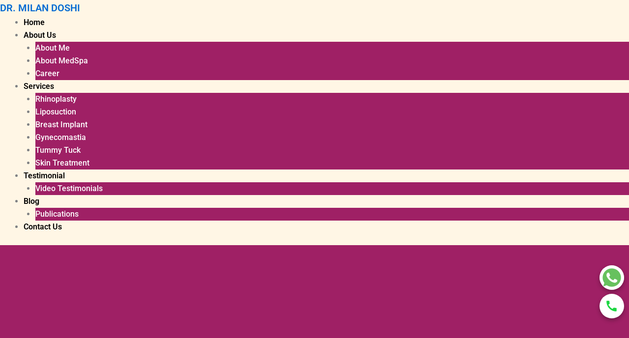

--- FILE ---
content_type: text/css
request_url: https://www.drmilandoshi.com/wp-content/uploads/elementor/css/post-8.css?ver=1768623115
body_size: 219
content:
.elementor-kit-8{--e-global-color-primary:#9F2065;--e-global-color-secondary:#BA8F48;--e-global-color-text:#000000;--e-global-color-accent:#9F2065;--e-global-color-74ce5e7:#FFFFFF;--e-global-color-e49a34d:#FFF6E5;--e-global-typography-primary-font-family:"Roboto";--e-global-typography-primary-font-weight:600;--e-global-typography-secondary-font-family:"Roboto Slab";--e-global-typography-secondary-font-weight:400;--e-global-typography-text-font-family:"Roboto";--e-global-typography-text-font-weight:400;--e-global-typography-accent-font-family:"Roboto";--e-global-typography-accent-font-weight:500;}.elementor-kit-8 e-page-transition{background-color:#FFBC7D;}.elementor-kit-8 h1{font-size:1.875rem;}.elementor-kit-8 h3{font-size:1.5rem;}.elementor-kit-8 h4{font-size:1.375rem;}.elementor-section.elementor-section-boxed > .elementor-container{max-width:1280px;}.e-con{--container-max-width:1280px;}.elementor-widget:not(:last-child){--kit-widget-spacing:20px;}.elementor-element{--widgets-spacing:20px 20px;--widgets-spacing-row:20px;--widgets-spacing-column:20px;}{}h1.entry-title{display:var(--page-title-display);}@media(max-width:1024px){.elementor-kit-8 h1{font-size:1.75rem;}.elementor-kit-8 h3{font-size:1.25rem;}.elementor-kit-8 h4{font-size:1.25rem;}.elementor-section.elementor-section-boxed > .elementor-container{max-width:1024px;}.e-con{--container-max-width:1024px;}}@media(max-width:767px){.elementor-kit-8 h2{font-size:1.5rem;}.elementor-kit-8 h3{font-size:1.125rem;}.elementor-kit-8 h4{font-size:1.125rem;}.elementor-section.elementor-section-boxed > .elementor-container{max-width:767px;}.e-con{--container-max-width:767px;}}

--- FILE ---
content_type: text/css
request_url: https://www.drmilandoshi.com/wp-content/uploads/elementor/css/post-30.css?ver=1768623115
body_size: 785
content:
.elementor-30 .elementor-element.elementor-element-3d52cc8{--display:flex;--min-height:100px;--flex-direction:row;--container-widget-width:calc( ( 1 - var( --container-widget-flex-grow ) ) * 100% );--container-widget-height:100%;--container-widget-flex-grow:1;--container-widget-align-self:stretch;--flex-wrap-mobile:wrap;--align-items:center;--gap:10px 10px;--row-gap:10px;--column-gap:10px;--margin-top:0px;--margin-bottom:0px;--margin-left:0px;--margin-right:0px;--padding-top:10px;--padding-bottom:10px;--padding-left:50px;--padding-right:50px;}.elementor-30 .elementor-element.elementor-element-3d52cc8:not(.elementor-motion-effects-element-type-background), .elementor-30 .elementor-element.elementor-element-3d52cc8 > .elementor-motion-effects-container > .elementor-motion-effects-layer{background-color:#FFF6E5;}.elementor-30 .elementor-element.elementor-element-42969d7{--display:flex;--margin-top:0px;--margin-bottom:0px;--margin-left:0px;--margin-right:0px;--padding-top:0px;--padding-bottom:0px;--padding-left:0px;--padding-right:0px;}.elementor-30 .elementor-element.elementor-element-42969d7.e-con{--flex-grow:0;--flex-shrink:1;}.elementor-widget-heading .elementor-heading-title{font-family:var( --e-global-typography-primary-font-family ), Sans-serif;font-weight:var( --e-global-typography-primary-font-weight );color:var( --e-global-color-primary );}.elementor-30 .elementor-element.elementor-element-095b3cd .elementor-heading-title{font-family:"Roboto", Sans-serif;font-size:20px;font-weight:600;}.elementor-30 .elementor-element.elementor-element-69e3fbd{--display:flex;--margin-top:0px;--margin-bottom:0px;--margin-left:0px;--margin-right:0px;--padding-top:0px;--padding-bottom:0px;--padding-left:0px;--padding-right:0px;}.elementor-widget-nav-menu .elementor-nav-menu .elementor-item{font-family:var( --e-global-typography-primary-font-family ), Sans-serif;font-weight:var( --e-global-typography-primary-font-weight );}.elementor-widget-nav-menu .elementor-nav-menu--main .elementor-item{color:var( --e-global-color-text );fill:var( --e-global-color-text );}.elementor-widget-nav-menu .elementor-nav-menu--main .elementor-item:hover,
					.elementor-widget-nav-menu .elementor-nav-menu--main .elementor-item.elementor-item-active,
					.elementor-widget-nav-menu .elementor-nav-menu--main .elementor-item.highlighted,
					.elementor-widget-nav-menu .elementor-nav-menu--main .elementor-item:focus{color:var( --e-global-color-accent );fill:var( --e-global-color-accent );}.elementor-widget-nav-menu .elementor-nav-menu--main:not(.e--pointer-framed) .elementor-item:before,
					.elementor-widget-nav-menu .elementor-nav-menu--main:not(.e--pointer-framed) .elementor-item:after{background-color:var( --e-global-color-accent );}.elementor-widget-nav-menu .e--pointer-framed .elementor-item:before,
					.elementor-widget-nav-menu .e--pointer-framed .elementor-item:after{border-color:var( --e-global-color-accent );}.elementor-widget-nav-menu{--e-nav-menu-divider-color:var( --e-global-color-text );}.elementor-widget-nav-menu .elementor-nav-menu--dropdown .elementor-item, .elementor-widget-nav-menu .elementor-nav-menu--dropdown  .elementor-sub-item{font-family:var( --e-global-typography-accent-font-family ), Sans-serif;font-weight:var( --e-global-typography-accent-font-weight );}.elementor-30 .elementor-element.elementor-element-c79d44b .elementor-menu-toggle{margin-left:auto;background-color:var( --e-global-color-primary );}.elementor-30 .elementor-element.elementor-element-c79d44b .elementor-nav-menu--dropdown a, .elementor-30 .elementor-element.elementor-element-c79d44b .elementor-menu-toggle{color:var( --e-global-color-74ce5e7 );fill:var( --e-global-color-74ce5e7 );}.elementor-30 .elementor-element.elementor-element-c79d44b .elementor-nav-menu--dropdown{background-color:var( --e-global-color-accent );}.elementor-30 .elementor-element.elementor-element-c79d44b .elementor-nav-menu--dropdown a:hover,
					.elementor-30 .elementor-element.elementor-element-c79d44b .elementor-nav-menu--dropdown a:focus,
					.elementor-30 .elementor-element.elementor-element-c79d44b .elementor-nav-menu--dropdown a.elementor-item-active,
					.elementor-30 .elementor-element.elementor-element-c79d44b .elementor-nav-menu--dropdown a.highlighted{background-color:var( --e-global-color-secondary );}.elementor-30 .elementor-element.elementor-element-c79d44b .elementor-nav-menu--dropdown a.elementor-item-active{background-color:var( --e-global-color-secondary );}.elementor-30 .elementor-element.elementor-element-c79d44b .elementor-nav-menu--dropdown .elementor-item, .elementor-30 .elementor-element.elementor-element-c79d44b .elementor-nav-menu--dropdown  .elementor-sub-item{font-family:"Roboto", Sans-serif;font-weight:500;}.elementor-30 .elementor-element.elementor-element-c79d44b div.elementor-menu-toggle{color:var( --e-global-color-74ce5e7 );}.elementor-30 .elementor-element.elementor-element-c79d44b div.elementor-menu-toggle svg{fill:var( --e-global-color-74ce5e7 );}.elementor-30 .elementor-element.elementor-element-19692c8{--display:flex;--margin-top:0px;--margin-bottom:0px;--margin-left:0px;--margin-right:0px;--padding-top:0px;--padding-bottom:0px;--padding-left:0px;--padding-right:0px;}.elementor-30 .elementor-element.elementor-element-19692c8.e-con{--flex-grow:0;--flex-shrink:1;}.elementor-widget-button .elementor-button{background-color:var( --e-global-color-accent );font-family:var( --e-global-typography-accent-font-family ), Sans-serif;font-weight:var( --e-global-typography-accent-font-weight );}.elementor-30 .elementor-element.elementor-element-9f4c3dc .elementor-button{border-radius:50px 50px 50px 50px;}.elementor-theme-builder-content-area{height:400px;}.elementor-location-header:before, .elementor-location-footer:before{content:"";display:table;clear:both;}@media(min-width:768px){.elementor-30 .elementor-element.elementor-element-42969d7{--width:300px;}.elementor-30 .elementor-element.elementor-element-69e3fbd{--width:100%;}.elementor-30 .elementor-element.elementor-element-19692c8{--width:300px;}}@media(max-width:1024px){.elementor-30 .elementor-element.elementor-element-3d52cc8{--min-height:80px;--padding-top:10px;--padding-bottom:10px;--padding-left:30px;--padding-right:30px;}.elementor-30 .elementor-element.elementor-element-c79d44b .elementor-nav-menu--dropdown .elementor-item, .elementor-30 .elementor-element.elementor-element-c79d44b .elementor-nav-menu--dropdown  .elementor-sub-item{font-size:18px;}}@media(max-width:767px){.elementor-30 .elementor-element.elementor-element-3d52cc8{--min-height:70px;--justify-content:space-between;--padding-top:10px;--padding-bottom:10px;--padding-left:20px;--padding-right:20px;}.elementor-30 .elementor-element.elementor-element-42969d7{--width:60%;}.elementor-30 .elementor-element.elementor-element-095b3cd .elementor-heading-title{line-height:22px;}.elementor-30 .elementor-element.elementor-element-69e3fbd{--width:35%;}}

--- FILE ---
content_type: text/css
request_url: https://www.drmilandoshi.com/wp-content/uploads/elementor/css/post-19001.css?ver=1768623115
body_size: 1947
content:
.elementor-19001 .elementor-element.elementor-element-3ab9e05f{--display:flex;--flex-direction:column;--container-widget-width:calc( ( 1 - var( --container-widget-flex-grow ) ) * 100% );--container-widget-height:initial;--container-widget-flex-grow:0;--container-widget-align-self:initial;--flex-wrap-mobile:wrap;--justify-content:center;--align-items:center;--padding-top:50px;--padding-bottom:0px;--padding-left:50px;--padding-right:50px;}.elementor-19001 .elementor-element.elementor-element-3ab9e05f:not(.elementor-motion-effects-element-type-background), .elementor-19001 .elementor-element.elementor-element-3ab9e05f > .elementor-motion-effects-container > .elementor-motion-effects-layer{background-color:#F3F3F3;}.elementor-19001 .elementor-element.elementor-element-43bf78e1{--display:flex;--flex-direction:row;--container-widget-width:initial;--container-widget-height:100%;--container-widget-flex-grow:1;--container-widget-align-self:stretch;--flex-wrap-mobile:wrap;--justify-content:space-between;--gap:10px 10px;--row-gap:10px;--column-gap:10px;--margin-top:0px;--margin-bottom:0px;--margin-left:0px;--margin-right:0px;--padding-top:0px;--padding-bottom:0px;--padding-left:0px;--padding-right:0px;}.elementor-19001 .elementor-element.elementor-element-16702daa{--display:flex;}.elementor-widget-heading .elementor-heading-title{font-family:var( --e-global-typography-primary-font-family ), Sans-serif;font-weight:var( --e-global-typography-primary-font-weight );color:var( --e-global-color-primary );}.elementor-19001 .elementor-element.elementor-element-7e9ed31 .elementor-heading-title{color:var( --e-global-color-primary );}.elementor-widget-text-editor{font-family:var( --e-global-typography-text-font-family ), Sans-serif;font-weight:var( --e-global-typography-text-font-weight );color:var( --e-global-color-text );}.elementor-widget-text-editor.elementor-drop-cap-view-stacked .elementor-drop-cap{background-color:var( --e-global-color-primary );}.elementor-widget-text-editor.elementor-drop-cap-view-framed .elementor-drop-cap, .elementor-widget-text-editor.elementor-drop-cap-view-default .elementor-drop-cap{color:var( --e-global-color-primary );border-color:var( --e-global-color-primary );}.elementor-19001 .elementor-element.elementor-element-1b0fd4d8{margin:0px 0px calc(var(--kit-widget-spacing, 0px) + -20px) 0px;font-family:"Poppins", Sans-serif;font-size:16px;font-weight:500;}.elementor-19001 .elementor-element.elementor-element-75d6c05d{--grid-template-columns:repeat(0, auto);text-align:left;--icon-size:16px;--grid-column-gap:5px;--grid-row-gap:0px;}.elementor-19001 .elementor-element.elementor-element-75d6c05d .elementor-social-icon{background-color:var( --e-global-color-primary );}.elementor-19001 .elementor-element.elementor-element-60773c19{--display:flex;}.elementor-19001 .elementor-element.elementor-element-c90b77d .elementor-heading-title{font-family:"Roboto Slab", Sans-serif;font-size:18px;font-weight:500;}.elementor-19001 .elementor-element.elementor-element-c90b77d .elementor-heading-title a{transition-duration:0.5s;}.elementor-widget-nav-menu .elementor-nav-menu .elementor-item{font-family:var( --e-global-typography-primary-font-family ), Sans-serif;font-weight:var( --e-global-typography-primary-font-weight );}.elementor-widget-nav-menu .elementor-nav-menu--main .elementor-item{color:var( --e-global-color-text );fill:var( --e-global-color-text );}.elementor-widget-nav-menu .elementor-nav-menu--main .elementor-item:hover,
					.elementor-widget-nav-menu .elementor-nav-menu--main .elementor-item.elementor-item-active,
					.elementor-widget-nav-menu .elementor-nav-menu--main .elementor-item.highlighted,
					.elementor-widget-nav-menu .elementor-nav-menu--main .elementor-item:focus{color:var( --e-global-color-accent );fill:var( --e-global-color-accent );}.elementor-widget-nav-menu .elementor-nav-menu--main:not(.e--pointer-framed) .elementor-item:before,
					.elementor-widget-nav-menu .elementor-nav-menu--main:not(.e--pointer-framed) .elementor-item:after{background-color:var( --e-global-color-accent );}.elementor-widget-nav-menu .e--pointer-framed .elementor-item:before,
					.elementor-widget-nav-menu .e--pointer-framed .elementor-item:after{border-color:var( --e-global-color-accent );}.elementor-widget-nav-menu{--e-nav-menu-divider-color:var( --e-global-color-text );}.elementor-widget-nav-menu .elementor-nav-menu--dropdown .elementor-item, .elementor-widget-nav-menu .elementor-nav-menu--dropdown  .elementor-sub-item{font-family:var( --e-global-typography-accent-font-family ), Sans-serif;font-weight:var( --e-global-typography-accent-font-weight );}.elementor-19001 .elementor-element.elementor-element-f124378 .elementor-nav-menu .elementor-item{font-family:var( --e-global-typography-text-font-family ), Sans-serif;font-weight:var( --e-global-typography-text-font-weight );}.elementor-19001 .elementor-element.elementor-element-f124378 .elementor-nav-menu--main .elementor-item{padding-left:0px;padding-right:0px;padding-top:5px;padding-bottom:5px;}.elementor-19001 .elementor-element.elementor-element-f124378{--e-nav-menu-horizontal-menu-item-margin:calc( 0px / 2 );}.elementor-19001 .elementor-element.elementor-element-f124378 .elementor-nav-menu--main:not(.elementor-nav-menu--layout-horizontal) .elementor-nav-menu > li:not(:last-child){margin-bottom:0px;}.elementor-19001 .elementor-element.elementor-element-3c380e17{--display:flex;}.elementor-19001 .elementor-element.elementor-element-1c640b7e .elementor-heading-title{font-family:"Roboto Slab", Sans-serif;font-size:18px;font-weight:500;}.elementor-19001 .elementor-element.elementor-element-1c640b7e .elementor-heading-title a{transition-duration:0.5s;}.elementor-19001 .elementor-element.elementor-element-68cce2c9 .elementor-nav-menu .elementor-item{font-family:var( --e-global-typography-text-font-family ), Sans-serif;font-weight:var( --e-global-typography-text-font-weight );}.elementor-19001 .elementor-element.elementor-element-68cce2c9 .elementor-nav-menu--main .elementor-item{padding-left:0px;padding-right:0px;padding-top:5px;padding-bottom:5px;}.elementor-19001 .elementor-element.elementor-element-68cce2c9{--e-nav-menu-horizontal-menu-item-margin:calc( 0px / 2 );}.elementor-19001 .elementor-element.elementor-element-68cce2c9 .elementor-nav-menu--main:not(.elementor-nav-menu--layout-horizontal) .elementor-nav-menu > li:not(:last-child){margin-bottom:0px;}.elementor-19001 .elementor-element.elementor-element-757502b1{--display:flex;}.elementor-19001 .elementor-element.elementor-element-3c9c5b72 .elementor-heading-title{font-family:"Roboto Slab", Sans-serif;font-size:18px;font-weight:500;}.elementor-19001 .elementor-element.elementor-element-3c9c5b72 .elementor-heading-title a{transition-duration:0.5s;}.elementor-19001 .elementor-element.elementor-element-6158ed9d .elementor-heading-title{font-family:"Roboto Slab", Sans-serif;font-size:18px;font-weight:500;}.elementor-19001 .elementor-element.elementor-element-6158ed9d .elementor-heading-title a{transition-duration:0.5s;}.elementor-19001 .elementor-element.elementor-element-2edd37d9{--display:flex;--flex-direction:row;--container-widget-width:initial;--container-widget-height:100%;--container-widget-flex-grow:1;--container-widget-align-self:stretch;--flex-wrap-mobile:wrap;--justify-content:space-between;--border-radius:10px 10px 10px 10px;--margin-top:0px;--margin-bottom:0px;--margin-left:0px;--margin-right:0px;--padding-top:10px;--padding-bottom:10px;--padding-left:10px;--padding-right:10px;}.elementor-19001 .elementor-element.elementor-element-2edd37d9:not(.elementor-motion-effects-element-type-background), .elementor-19001 .elementor-element.elementor-element-2edd37d9 > .elementor-motion-effects-container > .elementor-motion-effects-layer{background-color:var( --e-global-color-primary );}.elementor-19001 .elementor-element.elementor-element-50f9942f{--display:flex;--border-radius:10px 10px 10px 10px;--padding-top:20px;--padding-bottom:20px;--padding-left:20px;--padding-right:20px;}.elementor-19001 .elementor-element.elementor-element-50f9942f:not(.elementor-motion-effects-element-type-background), .elementor-19001 .elementor-element.elementor-element-50f9942f > .elementor-motion-effects-container > .elementor-motion-effects-layer{background-color:var( --e-global-color-e49a34d );}.elementor-19001 .elementor-element.elementor-element-1517301e .elementor-heading-title{font-family:"Roboto", Sans-serif;font-size:16px;font-weight:600;}.elementor-19001 .elementor-element.elementor-element-1517301e .elementor-heading-title a{transition-duration:0.5s;}.elementor-19001 .elementor-element.elementor-element-6b686571{margin:0px 0px calc(var(--kit-widget-spacing, 0px) + -25px) 0px;font-family:"Poppins", Sans-serif;font-size:16px;font-weight:500;}.elementor-widget-icon-list .elementor-icon-list-item:not(:last-child):after{border-color:var( --e-global-color-text );}.elementor-widget-icon-list .elementor-icon-list-icon i{color:var( --e-global-color-primary );}.elementor-widget-icon-list .elementor-icon-list-icon svg{fill:var( --e-global-color-primary );}.elementor-widget-icon-list .elementor-icon-list-item > .elementor-icon-list-text, .elementor-widget-icon-list .elementor-icon-list-item > a{font-family:var( --e-global-typography-text-font-family ), Sans-serif;font-weight:var( --e-global-typography-text-font-weight );}.elementor-widget-icon-list .elementor-icon-list-text{color:var( --e-global-color-secondary );}.elementor-19001 .elementor-element.elementor-element-12da39a7 .elementor-icon-list-items:not(.elementor-inline-items) .elementor-icon-list-item:not(:last-child){padding-block-end:calc(10px/2);}.elementor-19001 .elementor-element.elementor-element-12da39a7 .elementor-icon-list-items:not(.elementor-inline-items) .elementor-icon-list-item:not(:first-child){margin-block-start:calc(10px/2);}.elementor-19001 .elementor-element.elementor-element-12da39a7 .elementor-icon-list-items.elementor-inline-items .elementor-icon-list-item{margin-inline:calc(10px/2);}.elementor-19001 .elementor-element.elementor-element-12da39a7 .elementor-icon-list-items.elementor-inline-items{margin-inline:calc(-10px/2);}.elementor-19001 .elementor-element.elementor-element-12da39a7 .elementor-icon-list-items.elementor-inline-items .elementor-icon-list-item:after{inset-inline-end:calc(-10px/2);}.elementor-19001 .elementor-element.elementor-element-12da39a7 .elementor-icon-list-item:not(:last-child):after{content:"";border-color:#ddd;}.elementor-19001 .elementor-element.elementor-element-12da39a7 .elementor-icon-list-items:not(.elementor-inline-items) .elementor-icon-list-item:not(:last-child):after{border-block-start-style:solid;border-block-start-width:1px;}.elementor-19001 .elementor-element.elementor-element-12da39a7 .elementor-icon-list-items.elementor-inline-items .elementor-icon-list-item:not(:last-child):after{border-inline-start-style:solid;}.elementor-19001 .elementor-element.elementor-element-12da39a7 .elementor-inline-items .elementor-icon-list-item:not(:last-child):after{border-inline-start-width:1px;}.elementor-19001 .elementor-element.elementor-element-12da39a7 .elementor-icon-list-icon i{transition:color 0.3s;}.elementor-19001 .elementor-element.elementor-element-12da39a7 .elementor-icon-list-icon svg{transition:fill 0.3s;}.elementor-19001 .elementor-element.elementor-element-12da39a7{--e-icon-list-icon-size:14px;--e-icon-list-icon-align:center;--e-icon-list-icon-margin:0 calc(var(--e-icon-list-icon-size, 1em) * 0.125);--icon-vertical-align:center;--icon-vertical-offset:0px;}.elementor-19001 .elementor-element.elementor-element-12da39a7 .elementor-icon-list-item > .elementor-icon-list-text, .elementor-19001 .elementor-element.elementor-element-12da39a7 .elementor-icon-list-item > a{font-family:"Poppins", Sans-serif;font-size:16px;font-weight:500;}.elementor-19001 .elementor-element.elementor-element-12da39a7 .elementor-icon-list-text{color:var( --e-global-color-text );transition:color 0.3s;}.elementor-19001 .elementor-element.elementor-element-12da39a7 .elementor-icon-list-item:hover .elementor-icon-list-text{color:var( --e-global-color-accent );}.elementor-19001 .elementor-element.elementor-element-6890b933{--display:flex;--border-radius:10px 10px 10px 10px;--padding-top:20px;--padding-bottom:20px;--padding-left:20px;--padding-right:20px;}.elementor-19001 .elementor-element.elementor-element-6890b933:not(.elementor-motion-effects-element-type-background), .elementor-19001 .elementor-element.elementor-element-6890b933 > .elementor-motion-effects-container > .elementor-motion-effects-layer{background-color:var( --e-global-color-e49a34d );}.elementor-19001 .elementor-element.elementor-element-6b683c08 .elementor-heading-title{font-family:"Roboto", Sans-serif;font-size:16px;font-weight:600;}.elementor-19001 .elementor-element.elementor-element-6b683c08 .elementor-heading-title a{transition-duration:0.5s;}.elementor-19001 .elementor-element.elementor-element-29532763{margin:0px 0px calc(var(--kit-widget-spacing, 0px) + -25px) 0px;font-family:"Poppins", Sans-serif;font-size:16px;font-weight:500;}.elementor-19001 .elementor-element.elementor-element-14da08d5 .elementor-icon-list-items:not(.elementor-inline-items) .elementor-icon-list-item:not(:last-child){padding-block-end:calc(10px/2);}.elementor-19001 .elementor-element.elementor-element-14da08d5 .elementor-icon-list-items:not(.elementor-inline-items) .elementor-icon-list-item:not(:first-child){margin-block-start:calc(10px/2);}.elementor-19001 .elementor-element.elementor-element-14da08d5 .elementor-icon-list-items.elementor-inline-items .elementor-icon-list-item{margin-inline:calc(10px/2);}.elementor-19001 .elementor-element.elementor-element-14da08d5 .elementor-icon-list-items.elementor-inline-items{margin-inline:calc(-10px/2);}.elementor-19001 .elementor-element.elementor-element-14da08d5 .elementor-icon-list-items.elementor-inline-items .elementor-icon-list-item:after{inset-inline-end:calc(-10px/2);}.elementor-19001 .elementor-element.elementor-element-14da08d5 .elementor-icon-list-item:not(:last-child):after{content:"";border-color:#ddd;}.elementor-19001 .elementor-element.elementor-element-14da08d5 .elementor-icon-list-items:not(.elementor-inline-items) .elementor-icon-list-item:not(:last-child):after{border-block-start-style:solid;border-block-start-width:1px;}.elementor-19001 .elementor-element.elementor-element-14da08d5 .elementor-icon-list-items.elementor-inline-items .elementor-icon-list-item:not(:last-child):after{border-inline-start-style:solid;}.elementor-19001 .elementor-element.elementor-element-14da08d5 .elementor-inline-items .elementor-icon-list-item:not(:last-child):after{border-inline-start-width:1px;}.elementor-19001 .elementor-element.elementor-element-14da08d5 .elementor-icon-list-icon i{transition:color 0.3s;}.elementor-19001 .elementor-element.elementor-element-14da08d5 .elementor-icon-list-icon svg{transition:fill 0.3s;}.elementor-19001 .elementor-element.elementor-element-14da08d5{--e-icon-list-icon-size:14px;--e-icon-list-icon-align:center;--e-icon-list-icon-margin:0 calc(var(--e-icon-list-icon-size, 1em) * 0.125);--icon-vertical-align:center;--icon-vertical-offset:0px;}.elementor-19001 .elementor-element.elementor-element-14da08d5 .elementor-icon-list-item > .elementor-icon-list-text, .elementor-19001 .elementor-element.elementor-element-14da08d5 .elementor-icon-list-item > a{font-family:"Poppins", Sans-serif;font-size:16px;font-weight:500;}.elementor-19001 .elementor-element.elementor-element-14da08d5 .elementor-icon-list-text{color:var( --e-global-color-text );transition:color 0.3s;}.elementor-19001 .elementor-element.elementor-element-14da08d5 .elementor-icon-list-item:hover .elementor-icon-list-text{color:var( --e-global-color-accent );}.elementor-19001 .elementor-element.elementor-element-640388b{--display:flex;--flex-direction:row;--container-widget-width:calc( ( 1 - var( --container-widget-flex-grow ) ) * 100% );--container-widget-height:100%;--container-widget-flex-grow:1;--container-widget-align-self:stretch;--flex-wrap-mobile:wrap;--justify-content:space-between;--align-items:center;border-style:solid;--border-style:solid;border-width:1px 0px 0px 0px;--border-top-width:1px;--border-right-width:0px;--border-bottom-width:0px;--border-left-width:0px;--padding-top:20px;--padding-bottom:20px;--padding-left:20px;--padding-right:20px;}.elementor-19001 .elementor-element.elementor-element-41612641 .elementor-icon-list-items:not(.elementor-inline-items) .elementor-icon-list-item:not(:last-child){padding-block-end:calc(5px/2);}.elementor-19001 .elementor-element.elementor-element-41612641 .elementor-icon-list-items:not(.elementor-inline-items) .elementor-icon-list-item:not(:first-child){margin-block-start:calc(5px/2);}.elementor-19001 .elementor-element.elementor-element-41612641 .elementor-icon-list-items.elementor-inline-items .elementor-icon-list-item{margin-inline:calc(5px/2);}.elementor-19001 .elementor-element.elementor-element-41612641 .elementor-icon-list-items.elementor-inline-items{margin-inline:calc(-5px/2);}.elementor-19001 .elementor-element.elementor-element-41612641 .elementor-icon-list-items.elementor-inline-items .elementor-icon-list-item:after{inset-inline-end:calc(-5px/2);}.elementor-19001 .elementor-element.elementor-element-41612641 .elementor-icon-list-icon i{transition:color 0.3s;}.elementor-19001 .elementor-element.elementor-element-41612641 .elementor-icon-list-icon svg{transition:fill 0.3s;}.elementor-19001 .elementor-element.elementor-element-41612641{--e-icon-list-icon-size:14px;--e-icon-list-icon-align:center;--e-icon-list-icon-margin:0 calc(var(--e-icon-list-icon-size, 1em) * 0.125);--icon-vertical-align:center;--icon-vertical-offset:0px;}.elementor-19001 .elementor-element.elementor-element-41612641 .elementor-icon-list-item > .elementor-icon-list-text, .elementor-19001 .elementor-element.elementor-element-41612641 .elementor-icon-list-item > a{font-family:"Poppins", Sans-serif;font-size:16px;font-weight:400;}.elementor-19001 .elementor-element.elementor-element-41612641 .elementor-icon-list-text{color:var( --e-global-color-text );transition:color 0.3s;}.elementor-19001 .elementor-element.elementor-element-41612641 .elementor-icon-list-item:hover .elementor-icon-list-text{color:var( --e-global-color-accent );}.elementor-19001 .elementor-element.elementor-element-4a8041b6 .elementor-icon-list-items:not(.elementor-inline-items) .elementor-icon-list-item:not(:last-child){padding-block-end:calc(15px/2);}.elementor-19001 .elementor-element.elementor-element-4a8041b6 .elementor-icon-list-items:not(.elementor-inline-items) .elementor-icon-list-item:not(:first-child){margin-block-start:calc(15px/2);}.elementor-19001 .elementor-element.elementor-element-4a8041b6 .elementor-icon-list-items.elementor-inline-items .elementor-icon-list-item{margin-inline:calc(15px/2);}.elementor-19001 .elementor-element.elementor-element-4a8041b6 .elementor-icon-list-items.elementor-inline-items{margin-inline:calc(-15px/2);}.elementor-19001 .elementor-element.elementor-element-4a8041b6 .elementor-icon-list-items.elementor-inline-items .elementor-icon-list-item:after{inset-inline-end:calc(-15px/2);}.elementor-19001 .elementor-element.elementor-element-4a8041b6 .elementor-icon-list-item:not(:last-child):after{content:"";border-color:var( --e-global-color-primary );}.elementor-19001 .elementor-element.elementor-element-4a8041b6 .elementor-icon-list-items:not(.elementor-inline-items) .elementor-icon-list-item:not(:last-child):after{border-block-start-style:solid;border-block-start-width:1px;}.elementor-19001 .elementor-element.elementor-element-4a8041b6 .elementor-icon-list-items.elementor-inline-items .elementor-icon-list-item:not(:last-child):after{border-inline-start-style:solid;}.elementor-19001 .elementor-element.elementor-element-4a8041b6 .elementor-inline-items .elementor-icon-list-item:not(:last-child):after{border-inline-start-width:1px;}.elementor-19001 .elementor-element.elementor-element-4a8041b6 .elementor-icon-list-icon i{transition:color 0.3s;}.elementor-19001 .elementor-element.elementor-element-4a8041b6 .elementor-icon-list-icon svg{transition:fill 0.3s;}.elementor-19001 .elementor-element.elementor-element-4a8041b6{--e-icon-list-icon-size:14px;--e-icon-list-icon-align:center;--e-icon-list-icon-margin:0 calc(var(--e-icon-list-icon-size, 1em) * 0.125);--icon-vertical-align:center;--icon-vertical-offset:0px;}.elementor-19001 .elementor-element.elementor-element-4a8041b6 .elementor-icon-list-item > .elementor-icon-list-text, .elementor-19001 .elementor-element.elementor-element-4a8041b6 .elementor-icon-list-item > a{font-family:"Poppins", Sans-serif;font-size:16px;font-weight:400;}.elementor-19001 .elementor-element.elementor-element-4a8041b6 .elementor-icon-list-text{color:var( --e-global-color-text );transition:color 0.3s;}.elementor-19001 .elementor-element.elementor-element-4a8041b6 .elementor-icon-list-item:hover .elementor-icon-list-text{color:var( --e-global-color-accent );}.elementor-theme-builder-content-area{height:400px;}.elementor-location-header:before, .elementor-location-footer:before{content:"";display:table;clear:both;}@media(max-width:1024px){.elementor-19001 .elementor-element.elementor-element-3ab9e05f{--padding-top:30px;--padding-bottom:30px;--padding-left:30px;--padding-right:30px;}.elementor-19001 .elementor-element.elementor-element-43bf78e1{--flex-wrap:wrap;}}@media(max-width:767px){.elementor-19001 .elementor-element.elementor-element-3ab9e05f{--padding-top:20px;--padding-bottom:20px;--padding-left:20px;--padding-right:20px;}.elementor-19001 .elementor-element.elementor-element-43bf78e1{--gap:25px 25px;--row-gap:25px;--column-gap:25px;}.elementor-19001 .elementor-element.elementor-element-16702daa{--margin-top:0px;--margin-bottom:0px;--margin-left:0px;--margin-right:0px;--padding-top:0px;--padding-bottom:0px;--padding-left:0px;--padding-right:0px;}.elementor-19001 .elementor-element.elementor-element-60773c19{--gap:10px 10px;--row-gap:10px;--column-gap:10px;--margin-top:0px;--margin-bottom:0px;--margin-left:0px;--margin-right:0px;--padding-top:0px;--padding-bottom:0px;--padding-left:0px;--padding-right:0px;}.elementor-19001 .elementor-element.elementor-element-3c380e17{--gap:10px 10px;--row-gap:10px;--column-gap:10px;--margin-top:0px;--margin-bottom:0px;--margin-left:0px;--margin-right:0px;--padding-top:0px;--padding-bottom:0px;--padding-left:0px;--padding-right:0px;}.elementor-19001 .elementor-element.elementor-element-757502b1{--margin-top:0px;--margin-bottom:0px;--margin-left:0px;--margin-right:0px;--padding-top:0px;--padding-bottom:0px;--padding-left:0px;--padding-right:0px;}.elementor-19001 .elementor-element.elementor-element-2edd37d9{--padding-top:10px;--padding-bottom:10px;--padding-left:10px;--padding-right:10px;}.elementor-19001 .elementor-element.elementor-element-50f9942f{--padding-top:10px;--padding-bottom:10px;--padding-left:10px;--padding-right:10px;}.elementor-19001 .elementor-element.elementor-element-12da39a7 .elementor-icon-list-item > .elementor-icon-list-text, .elementor-19001 .elementor-element.elementor-element-12da39a7 .elementor-icon-list-item > a{font-size:14px;}.elementor-19001 .elementor-element.elementor-element-6890b933{--padding-top:10px;--padding-bottom:10px;--padding-left:10px;--padding-right:10px;}.elementor-19001 .elementor-element.elementor-element-14da08d5 .elementor-icon-list-item > .elementor-icon-list-text, .elementor-19001 .elementor-element.elementor-element-14da08d5 .elementor-icon-list-item > a{font-size:14px;}.elementor-19001 .elementor-element.elementor-element-640388b{--padding-top:10px;--padding-bottom:10px;--padding-left:10px;--padding-right:10px;}.elementor-19001 .elementor-element.elementor-element-41612641 .elementor-icon-list-item > .elementor-icon-list-text, .elementor-19001 .elementor-element.elementor-element-41612641 .elementor-icon-list-item > a{font-size:14px;}.elementor-19001 .elementor-element.elementor-element-4a8041b6 .elementor-icon-list-item > .elementor-icon-list-text, .elementor-19001 .elementor-element.elementor-element-4a8041b6 .elementor-icon-list-item > a{font-size:15px;line-height:32px;}}@media(min-width:768px){.elementor-19001 .elementor-element.elementor-element-16702daa{--width:25%;}.elementor-19001 .elementor-element.elementor-element-60773c19{--width:20%;}.elementor-19001 .elementor-element.elementor-element-3c380e17{--width:20%;}.elementor-19001 .elementor-element.elementor-element-757502b1{--width:25%;}.elementor-19001 .elementor-element.elementor-element-2edd37d9{--width:90%;}.elementor-19001 .elementor-element.elementor-element-50f9942f{--width:50%;}.elementor-19001 .elementor-element.elementor-element-6890b933{--width:50%;}}@media(max-width:1024px) and (min-width:768px){.elementor-19001 .elementor-element.elementor-element-16702daa{--width:100%;}.elementor-19001 .elementor-element.elementor-element-60773c19{--width:32%;}.elementor-19001 .elementor-element.elementor-element-3c380e17{--width:32%;}.elementor-19001 .elementor-element.elementor-element-757502b1{--width:100%;}.elementor-19001 .elementor-element.elementor-element-2edd37d9{--width:100%;}}/* Start custom CSS for text-editor, class: .elementor-element-1b0fd4d8 */.elementor-19001 .elementor-element.elementor-element-1b0fd4d8 a{
   color: #9f2065;
   font-weight: 600;
}/* End custom CSS */